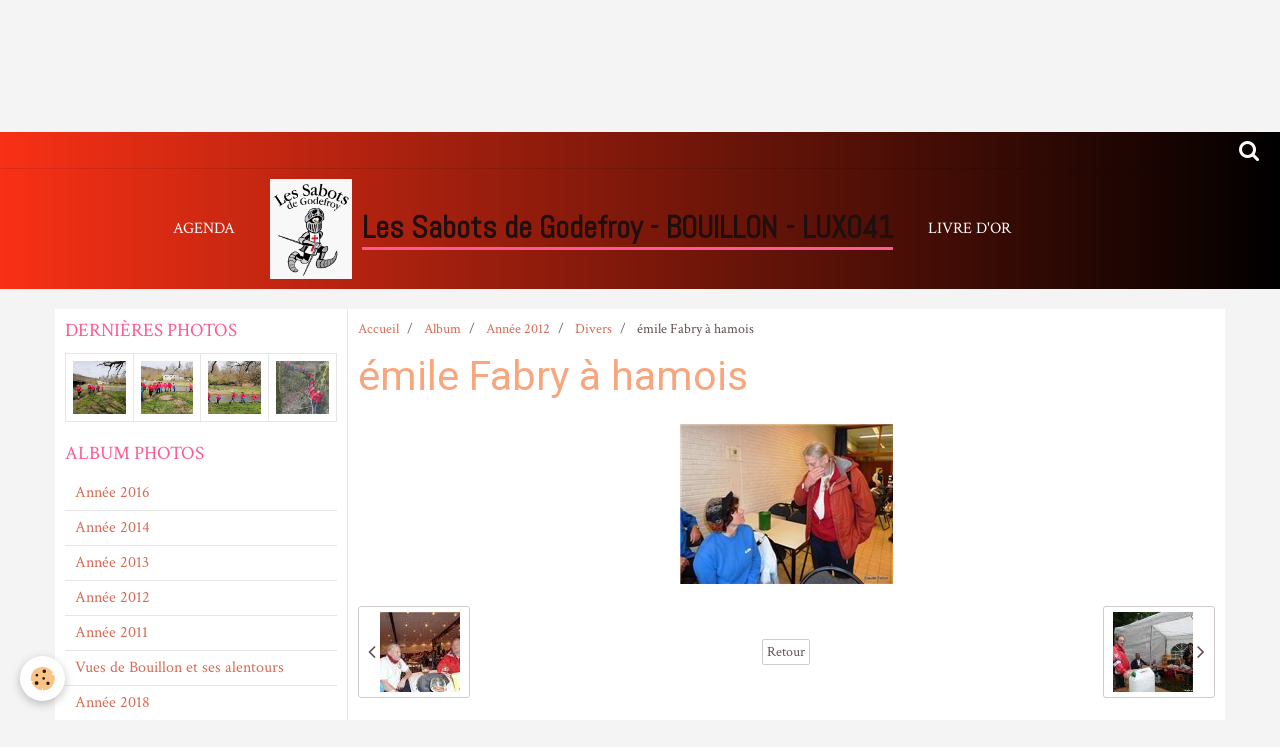

--- FILE ---
content_type: text/html; charset=UTF-8
request_url: http://www.les-sabots-de-godefroy-bouillon.com/album/annee-2012/divers/emile-fabry-a-hamois.html
body_size: 25069
content:
    <!DOCTYPE html>
<html lang="fr">
    <head>
        <title>émile Fabry à hamois</title>
        <meta name="theme-color" content="#F83116">
        <meta name="msapplication-navbutton-color" content="#F83116">
        <meta name="apple-mobile-web-app-capable" content="yes">
        <meta name="apple-mobile-web-app-status-bar-style" content="black-translucent">

        <!-- pretty / contrast -->
<meta http-equiv="Content-Type" content="text/html; charset=utf-8">
<!--[if IE]>
<meta http-equiv="X-UA-Compatible" content="IE=edge">
<![endif]-->
<meta name="viewport" content="width=device-width, initial-scale=1, maximum-scale=1.0, user-scalable=no">
<meta name="msapplication-tap-highlight" content="no">
  <link rel="image_src" href="http://www.les-sabots-de-godefroy-bouillon.com/medias/album/emile-fabry-a-hamois.jpg" />
  <meta property="og:image" content="http://www.les-sabots-de-godefroy-bouillon.com/medias/album/emile-fabry-a-hamois.jpg" />
  <link href="//www.les-sabots-de-godefroy-bouillon.com/fr/themes/designlines/6023a67a3dff76ac1d3a5608.css?v=1ff57bb5fd7be22254e9049283e71986" rel="stylesheet">
  <link rel="canonical" href="http://www.les-sabots-de-godefroy-bouillon.com/album/annee-2012/divers/emile-fabry-a-hamois.html">
<meta name="generator" content="e-monsite (e-monsite.com)">








                
                                    
                                    
                                    
                                                                                                                                                                                                                                                                                                                                                                                                        
            <link href="https://fonts.googleapis.com/css?family=Crimson%20Text:400,700%7CRoboto:300,400,700%7CAbel&display=swap" rel="stylesheet">
        
        <link href="https://maxcdn.bootstrapcdn.com/font-awesome/4.7.0/css/font-awesome.min.css" rel="stylesheet">

        <link href="//www.les-sabots-de-godefroy-bouillon.com/themes/combined.css?v=6_1665404070_159" rel="stylesheet">

        <!-- EMS FRAMEWORK -->
        <script src="//www.les-sabots-de-godefroy-bouillon.com/medias/static/themes/ems_framework/js/jquery.min.js"></script>
        <!-- HTML5 shim and Respond.js for IE8 support of HTML5 elements and media queries -->
        <!--[if lt IE 9]>
        <script src="//www.les-sabots-de-godefroy-bouillon.com/medias/static/themes/ems_framework/js/html5shiv.min.js"></script>
        <script src="//www.les-sabots-de-godefroy-bouillon.com/medias/static/themes/ems_framework/js/respond.min.js"></script>
        <![endif]-->

        <script src="//www.les-sabots-de-godefroy-bouillon.com/medias/static/themes/ems_framework/js/ems-framework.min.js?v=763"></script>

        <script src="http://www.les-sabots-de-godefroy-bouillon.com/themes/content.js?v=6_1665404070_159&lang=fr"></script>

            <script src="//www.les-sabots-de-godefroy-bouillon.com/medias/static/js/rgpd-cookies/jquery.rgpd-cookies.js?v=763"></script>
    <script>
                                    $(document).ready(function() {
            $.RGPDCookies({
                theme: 'ems_framework',
                site: 'www.les-sabots-de-godefroy-bouillon.com',
                privacy_policy_link: '/about/privacypolicy/',
                cookies: [{"id":null,"favicon_url":"https:\/\/ssl.gstatic.com\/analytics\/20210414-01\/app\/static\/analytics_standard_icon.png","enabled":true,"model":"google_analytics","title":"Google Analytics","short_description":"Permet d'analyser les statistiques de consultation de notre site","long_description":"Indispensable pour piloter notre site internet, il permet de mesurer des indicateurs comme l\u2019affluence, les produits les plus consult\u00e9s, ou encore la r\u00e9partition g\u00e9ographique des visiteurs.","privacy_policy_url":"https:\/\/support.google.com\/analytics\/answer\/6004245?hl=fr","slug":"google-analytics"},{"id":null,"favicon_url":"","enabled":true,"model":"addthis","title":"AddThis","short_description":"Partage social","long_description":"Nous utilisons cet outil afin de vous proposer des liens de partage vers des plateformes tiers comme Twitter, Facebook, etc.","privacy_policy_url":"https:\/\/www.oracle.com\/legal\/privacy\/addthis-privacy-policy.html","slug":"addthis"}],
                modal_title: 'Gestion\u0020des\u0020cookies',
                modal_description: 'd\u00E9pose\u0020des\u0020cookies\u0020pour\u0020am\u00E9liorer\u0020votre\u0020exp\u00E9rience\u0020de\u0020navigation,\nmesurer\u0020l\u0027audience\u0020du\u0020site\u0020internet,\u0020afficher\u0020des\u0020publicit\u00E9s\u0020personnalis\u00E9es,\nr\u00E9aliser\u0020des\u0020campagnes\u0020cibl\u00E9es\u0020et\u0020personnaliser\u0020l\u0027interface\u0020du\u0020site.',
                privacy_policy_label: 'Consulter\u0020la\u0020politique\u0020de\u0020confidentialit\u00E9',
                check_all_label: 'Tout\u0020cocher',
                refuse_button: 'Refuser',
                settings_button: 'Param\u00E9trer',
                accept_button: 'Accepter',
                callback: function() {
                    // website google analytics case (with gtag), consent "on the fly"
                    if ('gtag' in window && typeof window.gtag === 'function') {
                        if (window.jsCookie.get('rgpd-cookie-google-analytics') === undefined
                            || window.jsCookie.get('rgpd-cookie-google-analytics') === '0') {
                            gtag('consent', 'update', {
                                'ad_storage': 'denied',
                                'analytics_storage': 'denied'
                            });
                        } else {
                            gtag('consent', 'update', {
                                'ad_storage': 'granted',
                                'analytics_storage': 'granted'
                            });
                        }
                    }
                }
            });
        });
    </script>
        <script async src="https://www.googletagmanager.com/gtag/js?id=G-4VN4372P6E"></script>
<script>
    window.dataLayer = window.dataLayer || [];
    function gtag(){dataLayer.push(arguments);}
    
    gtag('consent', 'default', {
        'ad_storage': 'denied',
        'analytics_storage': 'denied'
    });
    
    gtag('js', new Date());
    gtag('config', 'G-4VN4372P6E');
</script>

        
        <style>
        #overlay{position:fixed;top:0;left:0;width:100vw;height:100vh;z-index:1001}
                                #overlay.loader{display:-webkit-flex;display:flex;-webkit-justify-content:center;justify-content:center;-webkit-align-items:center;align-items:center;background-color:#FFFFFF;opacity:1}#overlay.stop div{animation-play-state:paused}
                        .loader-spinner{color:official;display:inline-block;position:relative;width:64px;height:64px}.loader-spinner div{transform-origin:32px 32px;animation:loader-spinner 1.2s linear infinite}.loader-spinner div:after{content:" ";display:block;position:absolute;top:3px;left:29px;width:5px;height:14px;border-radius:20%;background-color:#FF5992}.loader-spinner div:nth-child(1){transform:rotate(0);animation-delay:-1.1s}.loader-spinner div:nth-child(2){transform:rotate(30deg);animation-delay:-1s}.loader-spinner div:nth-child(3){transform:rotate(60deg);animation-delay:-.9s}.loader-spinner div:nth-child(4){transform:rotate(90deg);animation-delay:-.8s}.loader-spinner div:nth-child(5){transform:rotate(120deg);animation-delay:-.7s}.loader-spinner div:nth-child(6){transform:rotate(150deg);animation-delay:-.6s}.loader-spinner div:nth-child(7){transform:rotate(180deg);animation-delay:-.5s}.loader-spinner div:nth-child(8){transform:rotate(210deg);animation-delay:-.4s}.loader-spinner div:nth-child(9){transform:rotate(240deg);animation-delay:-.3s}.loader-spinner div:nth-child(10){transform:rotate(270deg);animation-delay:-.2s}.loader-spinner div:nth-child(11){transform:rotate(300deg);animation-delay:-.1s}.loader-spinner div:nth-child(12){transform:rotate(330deg);animation-delay:0s}@keyframes loader-spinner{0%{opacity:1}100%{opacity:0}}
                            </style>
        <script type="application/ld+json">
    {
        "@context" : "https://schema.org/",
        "@type" : "WebSite",
        "name" : "Les Sabots de Godefroy - BOUILLON - LUX041",
        "url" : "http://www.les-sabots-de-godefroy-bouillon.com/"
    }
</script>
            </head>
    <body id="album_run_annee-2012_divers_emile-fabry-a-hamois" class="album-photo">
        
                <div id="overlay" class="loader">
            <div class="loader-spinner">
                <div></div><div></div><div></div><div></div><div></div><div></div><div></div><div></div><div></div><div></div><div></div><div></div>
            </div>
        </div>
                        <!-- CUSTOMIZE AREA -->
        <div id="top-site">
            <p style="text-align: center;">&nbsp;</p>

<p style="text-align: center;">&nbsp;</p>

<p>&nbsp;</p>

        </div>
                <!-- HEADER -->
        <header id="header" class="navbar" data-fixed="true" data-margin-top="false" data-margin-bottom="true">
            <div id="header-main" data-padding="true">
                                                                                                                        <!-- menu -->
                <a class="brand hidden-desktop" href="http://www.les-sabots-de-godefroy-bouillon.com/" data-position="menu" data-appearance="horizontal">
                                        <img src="http://www.les-sabots-de-godefroy-bouillon.com/medias/site/logos/logo-sdg.gif" alt="Les Sabots de Godefroy - BOUILLON - LUX041" class="brand-logo">
                                                            <div class="brand-titles">
                                                <span class="brand-title">Les Sabots de Godefroy - BOUILLON - LUX041</span>
                                                                        <div class="brand-subtitle hidden-desktop">Affilié à la Fédération Francophone Belge de Marches Populaires (F.F.B.M.P.)</div>
                                            </div>
                                    </a>
                
                                <nav id="menu" class="collapse contains-brand">
                                                                        <ul class="nav navbar-nav">
                    <li>
                <a href="http://www.les-sabots-de-godefroy-bouillon.com/agenda">
                                        Agenda
                </a>
                            </li>
                    <li>
                <a href="http://www.les-sabots-de-godefroy-bouillon.com/livre-d-or">
                                        Livre d'or
                </a>
                            </li>
            </ul>

                                                            </nav>
                
                            </div>
            <div id="header-buttons" data-retract="true">
                                <button class="btn btn-link navbar-toggle header-btn" data-toggle="collapse" data-target="#menu" data-orientation="horizontal">
                    <i class="fa fa-bars fa-lg"></i>
                </button>
                
                
                                <div class="navbar-search dropdown">
                    <button class="btn btn-link header-btn" type="button" data-toggle="dropdown">
                        <i class="fa fa-search fa-lg"></i>
                    </button>
                    <form method="get" action="http://www.les-sabots-de-godefroy-bouillon.com/search/site/" class="dropdown-menu">
                        <div class="input-group">
                            <input type="text" name="q" value="" placeholder="Votre recherche" pattern=".{3,}" required title="Seuls les mots de plus de deux caractères sont pris en compte lors de la recherche.">
                            <div class="input-group-btn">
                                <button type="submit" class="btn btn-link">
                                    <i class="fa fa-search fa-lg"></i>
                                </button>
                            </div>
                        </div>
                    </form>
                </div>
                
                
                            </div>
                                                    
                    </header>
        <!-- //HEADER -->

        
        <!-- WRAPPER -->
        <div id="wrapper" class="container">
            
            <!-- CONTENT -->
            <div id="content">
                <!-- MAIN -->
                <section id="main" class="sticked" data-order="2">

                                            <!-- BREADCRUMBS -->
                           <ol class="breadcrumb">
                  <li>
            <a href="http://www.les-sabots-de-godefroy-bouillon.com/">Accueil</a>
        </li>
                        <li>
            <a href="http://www.les-sabots-de-godefroy-bouillon.com/album/">Album</a>
        </li>
                        <li>
            <a href="http://www.les-sabots-de-godefroy-bouillon.com/album/annee-2012/">Année 2012</a>
        </li>
                        <li>
            <a href="http://www.les-sabots-de-godefroy-bouillon.com/album/annee-2012/divers/">Divers</a>
        </li>
                        <li class="active">
            émile Fabry à hamois
         </li>
            </ol>
                        <!-- //BREADCRUMBS -->
                    
                    
                    
                                        
                                        
                                        <div class="view view-album" id="view-item" data-category="divers" data-id-album="501ec7f7614f50c9c7948775">
    <h1 class="view-title">émile Fabry à hamois</h1>
    <div id="site-module" class="site-module" data-itemid="501d48e42f1350c965c21448" data-siteid="501b58c79fb150c97e1f84c4"></div>

    

    <p class="text-center">
        <img src="http://www.les-sabots-de-godefroy-bouillon.com/medias/album/emile-fabry-a-hamois.jpg" alt="émile Fabry à hamois">
    </p>

    <ul class="category-navigation">
        <li>
                            <a href="http://www.les-sabots-de-godefroy-bouillon.com/album/annee-2012/divers/emile-et-jose-29-janvier-marche-organisee-par-la-police-de-mons.html" class="btn btn-default">
                    <i class="fa fa-angle-left fa-lg"></i>
                    <img src="http://www.les-sabots-de-godefroy-bouillon.com/medias/album/emile-et-jose-29-janvier-marche-organisee-par-la-police-de-mons.jpg?fx=c_80_80" width="80" alt="">
                </a>
                    </li>

        <li>
            <a href="http://www.les-sabots-de-godefroy-bouillon.com/album/annee-2012/divers/" class="btn btn-small btn-default">Retour</a>
        </li>

        <li>
                            <a href="http://www.les-sabots-de-godefroy-bouillon.com/album/annee-2012/divers/masbourg-071.html" class="btn btn-default">
                    <img src="http://www.les-sabots-de-godefroy-bouillon.com/medias/album/masbourg-071.jpg?fx=c_80_80" width="80" alt="">
                    <i class="fa fa-angle-right fa-lg"></i>
                </a>
                    </li>
    </ul>

    

<div class="plugins">
               <div id="social-501d48e455be50c965c25a7b" class="plugin" data-plugin="social">
    <div class="a2a_kit a2a_kit_size_32 a2a_default_style">
        <a class="a2a_dd" href="https://www.addtoany.com/share"></a>
        <a class="a2a_button_facebook"></a>
        <a class="a2a_button_twitter"></a>
        <a class="a2a_button_email"></a>
    </div>
    <script>
        var a2a_config = a2a_config || {};
        a2a_config.onclick = 1;
        a2a_config.locale = "fr";
    </script>
    <script async src="https://static.addtoany.com/menu/page.js"></script>
</div>    
    
    </div>
</div>

                </section>
                <!-- //MAIN -->

                                <!-- SIDEBAR -->
                <aside id="sidebar" data-fixed="true" data-offset="false" data-order="1">
                    <div id="sidebar-wrapper" data-height="full">
                                                                                                                                                                                                                                    <div class="widget" data-id="widget_image_last">
                                        
<div class="widget-title">
    
        <span>
            Dernières photos
        </span>  

        
</div>

                                        <div id="widget1" class="widget-content" data-role="widget-content">
                                            
                                                                                        
                                                                                        <ul class="media-list media-thumbnails" data-addon="album">
           <li class="media" data-category="annee-2019">
            <div class="media-object">
                <a href="http://www.les-sabots-de-godefroy-bouillon.com/album/annee-2019/img-20190406-120541.html">
                                            <img src="http://www.les-sabots-de-godefroy-bouillon.com/medias/album/img-20190406-120541.jpg?fx=c_400_400" alt="IMG_20190406_120541" width="400">
                                    </a>
            </div>
        </li>
           <li class="media" data-category="annee-2019">
            <div class="media-object">
                <a href="http://www.les-sabots-de-godefroy-bouillon.com/album/annee-2019/img-20190406-120538.html">
                                            <img src="http://www.les-sabots-de-godefroy-bouillon.com/medias/album/img-20190406-120538.jpg?fx=c_400_400" alt="IMG_20190406_120538" width="400">
                                    </a>
            </div>
        </li>
           <li class="media" data-category="annee-2019">
            <div class="media-object">
                <a href="http://www.les-sabots-de-godefroy-bouillon.com/album/annee-2019/img-20190406-120528.html">
                                            <img src="http://www.les-sabots-de-godefroy-bouillon.com/medias/album/img-20190406-120528.jpg?fx=c_400_400" alt="IMG_20190406_120528" width="400">
                                    </a>
            </div>
        </li>
           <li class="media" data-category="annee-2019">
            <div class="media-object">
                <a href="http://www.les-sabots-de-godefroy-bouillon.com/album/annee-2019/img-20190406-113420.html">
                                            <img src="http://www.les-sabots-de-godefroy-bouillon.com/medias/album/img-20190406-113420.jpg?fx=c_400_400" alt="IMG_20190406_113420" width="400">
                                    </a>
            </div>
        </li>
   </ul>

                                        </div>
                                    </div>
                                    
                                                                                                                                                                                                                                                                                                                                                                                                    <div class="widget" data-id="widget_image_categories">
                                        
<div class="widget-title">
    
        <span>
            Album photos
        </span>  

        
</div>

                                        <div id="widget2" class="widget-content" data-role="widget-content">
                                            
                                                                                        
                                                                                        <ul class="nav nav-list" data-addon="album">
            <li data-category="annee-2016">
        <a href="http://www.les-sabots-de-godefroy-bouillon.com/album/annee-2016/">Année 2016</a>
    </li>
        <li data-category="annee-2014">
        <a href="http://www.les-sabots-de-godefroy-bouillon.com/album/annee-2014/">Année 2014</a>
    </li>
        <li data-category="annee-2013">
        <a href="http://www.les-sabots-de-godefroy-bouillon.com/album/annee-2013/">Année 2013</a>
    </li>
        <li data-category="annee-2012">
        <a href="http://www.les-sabots-de-godefroy-bouillon.com/album/annee-2012/">Année 2012</a>
    </li>
        <li data-category="annee-2011">
        <a href="http://www.les-sabots-de-godefroy-bouillon.com/album/annee-2011/">Année 2011</a>
    </li>
        <li data-category="vues-de-bouillon-et-ses-alentours">
        <a href="http://www.les-sabots-de-godefroy-bouillon.com/album/vues-de-bouillon-et-ses-alentours/">Vues de Bouillon et ses alentours</a>
    </li>
        <li data-category="annee-2018">
        <a href="http://www.les-sabots-de-godefroy-bouillon.com/album/annee-2018/">Année 2018</a>
    </li>
        <li data-category="annee-2019">
        <a href="http://www.les-sabots-de-godefroy-bouillon.com/album/annee-2019/">Année 2019</a>
    </li>
        <li data-category="annee-2017">
        <a href="http://www.les-sabots-de-godefroy-bouillon.com/album/annee-2017/">Année 2017</a>
    </li>
        </ul>

                                        </div>
                                    </div>
                                    
                                                                                                                                                                        </div>
                </aside>
                <!-- //SIDEBAR -->
                            </div>
            <!-- //CONTENT -->
        </div>
        <!-- //WRAPPER -->

                <!-- FOOTER -->
        <footer id="footer">
                        <div class="container">
                            <div id="footer-wrapper">
                                        <!-- CUSTOMIZE AREA -->
                    <div id="bottom-site">
                                                    <div id="rows-6023a67a3dff76ac1d3a5608" class="rows" data-total-pages="1" data-current-page="1">
                                                            
                
                        
                        
                                
                                <div class="row-container rd-1 page_1">
            	<div class="row-content">
        			                        			    <div class="row" data-role="line">

                    
                                                
                                                                        
                                                
                                                
						                                                                                    
                                        				<div data-role="cell" class="column" style="width:100%">
            					<div id="cell-5e85fbf9e4d68e37baded500" class="column-content">            							<p abp="975" style="text-align: center;"><span abp="976" style="display: none;">&nbsp;</span></p>

            						            					</div>
            				</div>
																		        			</div>
                            		</div>
                        	</div>
						</div>

                                            </div>
                    
                                    </div>

                                                                                                    
                                    
                                        </div>
                    </footer>
        <!-- //FOOTER -->
        
        
        
        <script src="//www.les-sabots-de-godefroy-bouillon.com/medias/static/themes/ems_framework/js/jquery.mobile.custom.min.js"></script>
        <script src="//www.les-sabots-de-godefroy-bouillon.com/medias/static/themes/ems_framework/js/jquery.zoom.min.js"></script>
        <script src="//www.les-sabots-de-godefroy-bouillon.com/medias/static/themes/ems_framework/js/imagelightbox.min.js"></script>
        <script src="http://www.les-sabots-de-godefroy-bouillon.com/themes/custom.js?v=6_1665404070_159"></script>
        
            

 
    
						 	 





                <!-- SOCIAL LINKS -->
                                                    
                                        
                    <!-- //SOCIAL LINKS -->
            </body>
</html>
